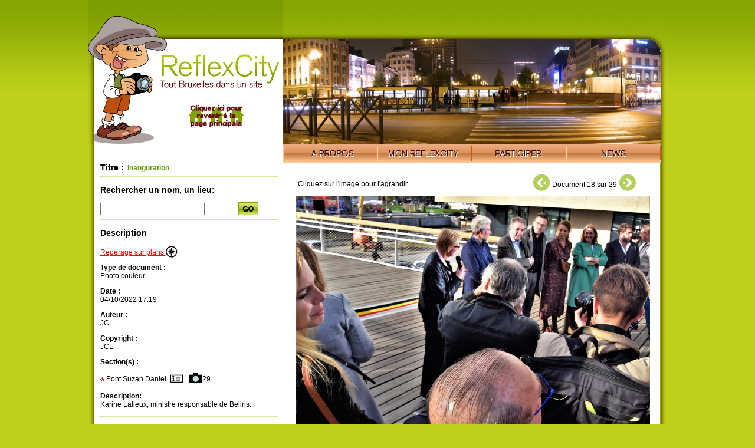

--- FILE ---
content_type: text/html; charset=UTF-8
request_url: https://www.reflexcity.net/bruxelles/photo/15939f21cce77df9c4f0ba9887adc86d
body_size: 2857
content:
<!DOCTYPE html PUBLIC "-//W3C//DTD XHTML 1.0 Transitional//EN" "http://www.w3.org/TR/xhtml1/DTD/xhtml1-transitional.dtd">
<html xmlns="http://www.w3.org/1999/xhtml">
<head>
<!-- <base href="http://www.reflexcity.net/viewdoc.php" />	 -->
<meta http-equiv="Content-Type" content="text/html; charset=utf-8" />
<link rel="image_src" href="/browse/displaydoc.php?d=15939f21cce77df9c4f0ba9887adc86d" / >
<title>Inauguration (Pont Suzan Daniel)</title>
<link href="/commun.css" rel="stylesheet" type="text/css" />
<link href="/js/qtip100rc3/mycss.css" rel="stylesheet" type="text/css" />
<link rel="stylesheet" href="/js/jquery-ui-1.9.0.custom/css/custom-theme/jquery-ui-1.9.0.custom.min.css" type="text/css" />
<script language="JavaScript" type="text/javascript" src="/js/jquery-1.5.2.min.js"></script>
<script language="JavaScript" type="text/javascript" src="/js/jquery-ui-1.9.0.custom/js/jquery-1.8.2.js"></script>
<script language="JavaScript" type="text/javascript" src="/js/jquery-ui-1.9.0.custom/js/jquery-ui-1.9.0.custom.min.js"></script>
<script language="JavaScript" type="text/javascript" src="/js/jquery-lightbox/js/jquery.lightbox-0.5.min.js"></script>
<script src="/js/slimbox-2.05/js/slimbox2.js" type="text/javascript"></script>
<script type="text/javascript" src="/js/qtip100rc3/jquery.qtip-1.0.0-rc3.min.js"></script>
<script language="JavaScript" type="text/javascript" src="/js/show360-panoramic.js"></script>
<link rel="stylesheet" href="/js/slimbox-2.05/css/slimbox2.css" type="text/css" media="screen" />
<link rel="stylesheet" type="text/css" href="/js/jquery-lightbox/css/jquery.lightbox-0.5.css" media="screen" />

<style type="text/css">
.tag_path
	{
	cursor:help;
	}
</style>
<script>
	$(document).ready(function()
		{
		$('.lightboxisable_images').lightBox(); 
		
		//alert("..");
		setTimeout("HideTags()",3000);
		
		$("#mycontainer").hover(function() {
			  $(".tag_path").show("slow");
			},function() {
			  $(".tag_path").hide("slow");
			});
		
		$(".tag_path").qtip({
				style: { 
					  name: 'green' // Inherit from preset style
				   },
				hide: { delay: 3000 },
				position: {
				  corner: {
					 target: 'topMiddle',
					 tooltip: 'bottomLeft'
				  }
			   }
			});
		
		
				
		});

	function HideTags()
		{
		$(".tag_path").hide("slow");
		}
		
		
	function ConfirmDelete()
		{
		return confirm("Effacer ce document ?");
		}
	
	function RightClickOnDoc()
		{
				alert('Si vous voulez partager l\'image, merci d\'utiliser l\'adresse de la page ou d\'indiquer la source.');
				return true;
		}
</script>
</head>

<body>
<div id="content">
		<a href="/?clicked_on_logo=1"><img src="/img/home/logo-reflexcity-hint-homepage.png" alt="Retour &agrave; la page d'accueil" width="331" height="247" id="logo" border="0" /></a>
	<div id="imgtop">
<div id="visioneuse"><img src="/img/home/headers/visio-louise-redvers.jpg" alt="Photo: Redvers, via Flickr"></div>
<div id="mask"></div>
</div>
<div id="nav"><img src="/img/home/nav-left.png" /><ul><li><a href="/fr/" class="apropos"><span>A propos</span></a></li><li><a href="/fr/my.php" class="monreflexcity"><span>Mon ReflexCity</span></a></li>
<li><a href="/fr/participate.php?back=/bruxelles/photo/15939f21cce77df9c4f0ba9887adc86d" class="participer"><span>Participer</span></a></li>
<li><a href="/fr/news.php" class="news"><span>News</span></a></li></ul><img src="/img/home/nav-right.png" /></div>
<div id="center">
<div id="recherche">
<h3 class="titre">Titre :</h3> <strong class="vert">&nbsp;Inauguration</strong>
 <hr />
 <h3>Rechercher un nom, un lieu:</h3>
	<form action="/search.php" method="get">
		<input type="text" name="q">
		<input type="hidden" name="simple" value="1">
		<button type="submit" style="float:right;margin-top:-2px;width:100px;border:none;background:white">
		<img src="/img/home/go.png" alt="Search" /></button>		
	</form>
<hr />
<h3>Description</h3>
<!-- Doc#34741 -->
<a href="/bruxelles/photo/15939f21cce77df9c4f0ba9887adc86d/plans">Rep&eacute;rage sur plans <img src="/img/rose-des-vents.png" border="0" style="margin-bottom:-5px;" alt="" /></a><br />
<p><strong>Type de document :</strong><br /> 
Photo couleur</p>
<p>
	<strong>Date :</strong>
	<br/>
	04/10/2022 17:19</p>
	<p><strong>Auteur :</strong><br/> 
			JCL			</p>
	<p><strong>Copyright :</strong><br/>
 JCL</p>


<p><strong>Section(s) :</strong><br/>
<table cellspacing="0" cellpadding="0" border="0">
	<tr><td>
		<img src="/images/icons/puce.gif" title="Cliquez sur un des deux icones ci-contre" />
		Pont Suzan Daniel	</td>
	
			<td>&nbsp;&nbsp;<a href="/bruxelles/amenagements-fluviaux/ponts-sur-le-canal/pont-suzan-daniel"><img src="/img/info.gif" border="0" style="margin-bottom:-2px" title="Description/historique/actualit&eacute; de ce lieu" /></a>&nbsp;</td>
				<td>&nbsp;&nbsp;<a href="/bruxelles/amenagements-fluviaux/ponts-sur-le-canal/pont-suzan-daniel/photos"><img src="/img/photo.gif" border="0" style="margin-bottom:-1px" title="Cette section contient 29 photos" /></a></td>
				<td>29</td>		
			
		
	</tr>
</table>
</p>
<p><strong>Description:</strong><br/>
		Karine Lalieux, ministre responsable de Beliris. 		</p>
		
<hr />


<!--
Navigation rapide parmis les photos<br>de la section <i>xxxx<i>:<br />
	&lt; Pr&eacute;c&eacute;dent Document 2 sur 10 Suivant &gt;
-->
</div>
<div id="map" style="padding-left:20px;padding-right:0px;width:617px;">
	<table width="580" border="0">
		<tr>
			<td align="left">
								Cliquez sur l'image pour l'agrandir
							</td>
						<td align="right" style="white-space: nowrap;padding-bottom:10px;">
								<a href="./bd8643a27563d37faabfb7cf3d3ae211"><img src="/images/icons/previous.jpg" style="float:none;height:29px;margin-bottom:-7px" border="0"></a>
								<div style="display:inline;margin-bottom:5px;">Document 18 sur 29</div>
								<a href="./a0ad9e675fc9e362eb41d775bd30f845">
				<img src="/images/icons/next.jpg" style="float:none;height:29px;margin-bottom:-7px" border="0" /></a>
								</td>
					</tr>
	</table>

		<div style="position:relative;width:600px;height:400px;" id="mycontainer">
	<!-- <img src="/img/1x1.gif" width="10" height="518" /> -->
	<a href="/browse/displaydoc.php?d=15939f21cce77df9c4f0ba9887adc86d" style='cursor: url(http://www.reflexcity.net/img/zoomin.cur), pointer;' width="600" rel="lightbox" style="width:600px;"><img src="/browse/displaydoc.php?d=15939f21cce77df9c4f0ba9887adc86d" width="600" height="400" style="aposition:relative;xxmargin-left:0px;text-align:center;" border="0" oncontextmenu="RightClickOnDoc();return true;" /></a>
		</div>	
			<br clear='both' />
		<div id="ParticipatePlease" style="margin-left:-20px">
	<script type="text/javascript">
	// encoded using mailto encoder by SOLMETRA (www.solmetra.com)
	var spaf_eml = [102,115,66,117,105,107,114,108,128,108,115,127,133,59,124,116,132];
	var spaf_sub = [];
	document.write('<a href=\"mailto:');
	cnt = spaf_eml.length;
	for (i=0; i<cnt; i++) { document.write(String.fromCharCode(spaf_eml[i]-i)); }
	document.write('?subject=Pont%20Suzan%20Daniel%20%3A%20Inauguration%20%28ref.%3A15939f21cce77df9c4f0ba9887adc86d%29');
	document.write('\">');
	document.write("Suggérer une correction ? Vous avez plus d'informations au sujet de cette photo ?");
	document.write('</a>');
	</script>
	</div>
	
</div>
<hr class="spacer" />
</div>
<img src="/img/bottom.png" />
</div>
</body>
</html>


--- FILE ---
content_type: text/css
request_url: https://www.reflexcity.net/commun.css
body_size: 1808
content:
/* CSS Document */
body{
background:url(img/background.png) repeat-x top #BED01A;
font-family:Verdana, Arial, Helvetica, sans-serif;
font-size:12px;
color:#000000;
}
#content {
	width: 983px;
	margin: -11px auto;
	padding:0;

}
*+html #content {
margin-top:-15px;
}
* html #content {
margin-top:-15px;
}
#logo{
margin:0;
padding:0;
float:left;
}
#imgtop{
float:left;
}
#visioneuse {
width:640px;
height:178px;
margin: 69px 12px 0 0;
padding:0;
position:absolute;
}
#visioneuse img{
margin:0;
padding:0;
}

#mask{
background:url(/img/home/top-right.png) no-repeat top left;
	/* IE5.5/6 hack */
	_filter:progid:DXImageTransform.Microsoft.AlphaImageLoader(enabled=true, src='/img/home/top-right.png', sizingMethod='crop')	;												_background-image: none;
width:652px;
height:247px;
margin:0;
padding:0;
position:absolute;
}
#center{
float:left;
background:url(img/bkg-center.png);
	width: 983px;
	margin:0;
	padding:0;
}
hr.spacer{
margin:0 21px;
color:#FFFFFF;
visibility: hidden;
clear:both;
}
a{
color:#669900;
}
/*******navigation********/
#nav{
float:left;
margin:0;
padding:O;
width: 983px;
}
#nav ul{
float:left;
list-style-type:none;
margin:0;
padding:0;
}
#nav ul li{
float: left;
	list-style-type: none;
}
#nav ul  li a span{
	display: none;
	margin:0;
	padding:0;
}
#nav ul  li a {
	display:block;
	height: 32px;
	width:160px;
	background-repeat: no-repeat;
}
#nav ul li a.apropos{
background:url(img/home/btn-01-a-propos.png);
}
#nav ul li a.monreflexcity{
background:url(img/home/btn-02-mon-reflexcity.png);
}
#nav ul li a.participer{
background:url(img/home/btn-03-participer.png);
}
#nav ul li a.news{
background:url(img/home/btn-04-news.png);
}

#nav ul li a:hover{
	background-position: 0 -32px;
}
#nav img{
float:left;
}

/*******fin navigation********/
/*******content home**********/
#recherche{
float:left;
margin-left:21px;
width:301px;
}
#recherche a{
color:#FF0000;
}
#recherche a:hover{
color:#669900;
}
h3{
font-size:14px;
}
h3.titre{
display:inline;
font-size:14px;
}
* html #recherche{
margin-left:10px;
}
#recherche hr{
width:300px;
height:0;
border-bottom:1px solid #D9E997;
border-top:1px solid #87A602;
}
.titre{
margin-bottom:10px;
}
* html .titre{
margin-bottom:7px;
}
*+html .titre{
margin-bottom:7px;
}
#map{
float:left;
/*width:608px;
padding:15px;*/
width:623px;
padding:15px 0 15px 15px;
margin-left:10px;
border:1px solid #87A602;
}
#map img{
float:left;
}
#map img.nofloat{
float:none;
}
#map_homepage{
float:left;
width:639px;
padding:15px 0 15px 15px;
margin-left:10px;
border:1px solid #87A602;
}
#map_homepage img{
float:left;
}
#map_homepage img.nofloat{
float:none;
}

#loupe{
width:100%;
text-align:center;
}
#loupe img{
margin:5px 0;
}
#loupe a{
color:blue;
}
#loupe a:hover{
color:#33F;
}

.vert{
color:#669900;}
/*********map commande***********/
#commande{
float:left;
margin-left:2px;
width:110px;
text-align:center;
}
#commande table tr td a{
display:block;
background-repeat: no-repeat;
}
#commande table tr td a span{
	display: none;
	margin:0;
	padding:0;
	}
#commande table tr td a.top{
background:url(img/home/tele-commande/top.png);
height:30px;
width:38px;
}
#commande table tr td a:hover.top{
	background-position: 0 -30px;
}
#commande table tr td a.bottom{
background:url(img/home/tele-commande/bottom.png);
height:30px;
width:38px;
}
#commande table tr td a:hover.bottom{
	background-position: 0 -30px;
}
#commande table tr td a.left{
background:url(img/home/tele-commande/left.png);
height:38px;
width:30px;
}
#commande table tr td a:hover.left{
	background-position: -30px 0;
}
#commande table tr td a.right{
background:url(img/home/tele-commande/right.png);
height:38px;
width:30px;
}
#commande table tr td a:hover.right{
	background-position: -30px 0;
}

#commande table tr td a.moin{
background:url(img/home/tele-commande/moin.png);
height:27px;
width:49px;
}
/*
#commande table tr td a:hover.moin{
	background-position: 0 -27px;
}*/

#commande table tr td a.plus{
background:url(img/home/tele-commande/plus.png);
height:27px;
width:49px;
}
/*
#commande table tr td a:hover.plus{
	background-position: 0 -27px;
}
*/

/*********fin map commande***********/
/*******fin content home**********/
/*******table liste**********/

#divTableList{
margin-left:26px;
}
table.list {
width:908px;
float:left;
border-left:1px solid #FFFFFF;
}
table.list tr th{
font-weight:bold;
color:#6C8500;
}
table.list tr.green td{
background-color:#DCE86A;
}
table.list tr th ,table.list tr td{
padding:2px 5px;
}
th.section, td.section , td.section a{
text-align:left;
width:355px;
color:#000000;
text-decoration:none;
}
th.date, td.date{
text-align:center;
width:78px;
}
table.list td.separator,table.list th.separator{
border-left: 2px solid #FFF;
width:20px;
}
th.preview, td.preview{
text-align:center;
width:453px;
}
/*******fin table liste**********/
/*******table resultat**********/
table.recherche tr.green td{
background-color:#DCE86A;
}
table.recherche tr.green td.photo{
background-color:#D0DE4F;
}
table.recherche tr td.photo{
background-color:#F2F2F2;
}
table.recherche td {
border-width:1px;
}

.nextprevious {
color:#547300;
}

/*******fin table resultat**********/
/*******rep�rage**********/
.mapreperage{
float:left;
border:1px solid #87A602;
margin:8px 8px 0 0;
background-color:#DCE86A;
width:300px;
min-height:355px;
}
.mapreperage p{
margin:0;
text-align:center;
padding-top:5px;
padding-bottom:5px;
border-top: solid 1px #87A602;
height:50px;
}
.mapreperage a.boussole{
display:block;
position:absolute;
width:39px;
height:39px;
margin:0 -39px -39px 0;
z-index:10;
}
*+html .mapreperage a.boussole{
margin:0 -39px -39px 0;
position:relative;
}
/*******fin de rep�rage**********/
#StaffButtons
{
	margin-top:20px;
	text-align:center;
	color:black;	
	border-top:1px solid #D9E997;
	background-color:#B87356;
	float:none;
}
#ParticipatePlease
{
	margin-top:20px;
	text-align:center;
	color:black;	
	border-top:1px solid #D9E997;
	background-color:#DCE86A;
	float:none;
}

#StaffButtons a
{
	color:#000000;
	background-color:#E3B09D;
}
/* Pages statiques */
.sommaire_pagename
	{
	color:black;
	}
.sommaire_pagename a
	{
	color:yellow;
	text-decoration:none;		
	}
.sommaire_pagename:hover
	{
	background-color: #B7CA13;
	}
.sommaire_pagename_selected
	{
	background-color: #ECF69A;
	text-decoration:none;
	}
.sommaire_pagename_selected a
	{
	text-decoration:none;
	color: black;
	}

#left_column_static_pages h3 a
	{
	color:black;
	text-decoration:none;
	}

#left_column_static_pages h3 a:hover
	{
	color:black;
	text-decoration:none;
	background-color: #B7CA13;
	}

#left_column_static_pages
	{
	float:left;
	margin-left:21px;/* 21px sous MSIE7/FF2 ; 10px pour MSIE6 */
	width:301px;
	}


--- FILE ---
content_type: application/javascript
request_url: https://www.reflexcity.net/js/show360-panoramic.js
body_size: 562
content:
// Author: Edvin Eshagh

function show360Simple( divContainerId, imageUrl )
{
show360( divContainerId, imageUrl , 200, 10 , 1);
}




 function show360( divContainerId
                         , imageUrl
                         , imageWidthInPixels
                         , moveIntervalInMS
                         , moveSteps )

{

 	 var o = document.getElementById( divContainerId );

	 o.style.backgroundImage = 'url'+'(' + imageUrl + ')';

	 o.style.position = "relative";

	 o.innerHTML = '<div style="width:20%; height:100%;position:absolute;"'
	  +   ' onmouseover="show360Direction(\'' + divContainerId + '\',-2);"></div>'
	  + '<div style="width:20%; height:100%;position:absolute;left:20%"'
	  +   ' onmouseover="show360Direction(\'' + divContainerId + '\',-1);"></div>'
	  + '<div style="width:40%; height:100%;position:absolute;left:40%;"'
	  +   ' onmouseover="show360Direction(\'' + divContainerId + '\',0);"></div>'
	  + '<div style="width:20%; height:100%;position:absolute;left:60%;"'
	  +   ' onmouseover="show360Direction(\'' + divContainerId + '\',1);"></div>'
	  + '<div style="width:20%; height:100%;position:absolute;right:0px;"'
	  +   ' onmouseover="show360Direction(\'' + divContainerId + '\',2);"></div>';

	 show360Direction( divContainerId, 1 );

	 setTimeout( "move360( '" + divContainerId  + "', " + moveSteps + ", 0, "
	  + imageWidthInPixels + ", " + moveIntervalInMS +" );", moveIntervalInMS );

} // show360()




 function show360Direction( divContainerId, iDirection ) {
	 eval( "show360_" + divContainerId + " = " + iDirection ) ;
 }




 function move360( divContainerId
                        , iDirectionStep
                         , deltaX
                         , imageWidth
                         , refreshInterval )

{

  //if( deltaX > imageWidth || deltaX<0) {iDirectionStep *= -1;}

  deltaX += eval( "show360_" + divContainerId ) * iDirectionStep;

  var o = document.getElementById( divContainerId );

  o.style.backgroundPosition = deltaX + "px 0px";

  var evalFunc = "move360( '" + divContainerId + "'"
                                     + ", " + iDirectionStep
                                     + ", " + deltaX
                                     + ", " + imageWidth
                                     + ", " + refreshInterval
                                     + ");";

  setTimeout( evalFunc, refreshInterval );

 } // move360()
